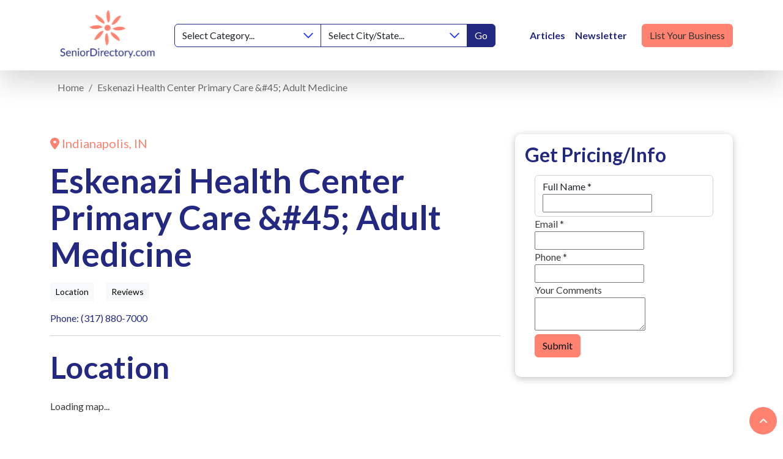

--- FILE ---
content_type: text/html; charset=UTF-8
request_url: https://seniordirectory.com/listing/eskenazi-health-center-primary-care-adult-medicine
body_size: 13400
content:
<!DOCTYPE html>
<html lang="en">
<head>
	<!-- META -->
    <meta charset="utf-8">
    <meta http-equiv="X-UA-Compatible" content="IE=edge">
    <!-- FAVICONS ICON -->
    <!-- size and order are important for diffrent browser/browser functions-->
    <link rel="shortcut icon" href="/images/favicon.ico" type="image/x-icon"/>
    
    <!-- PAGE TITLE HERE -->
           				
	<title>Alpine Home Care in Bala Cynwyd PA | SeniorDirectory.com - Senior Directory</title>
	<meta name="description" content="Find contact information, driving directions, and details on Alpine Home Care in Bala Cynwyd, PA. Senior Directory can help you find care near you." />

	<meta property="fb:app_id" content="SeniorDirectoryASeniorResourceGuide">
	<meta property="og:url" content="https://seniordirectory.com/listing/eskenazi-health-center-primary-care-adult-medicine" />
	<meta property="og:type" content="website" />
	<meta property="og:title" content="Alpine Home Care in Bala Cynwyd PA | SeniorDirectory.com" />
	<meta property="og:image" content="" />
	<meta property="og:image:width" content="1200" />
	<meta property="og:image:height" content="630" />
	<meta property="og:description" content="Find contact information, driving directions, and details on Alpine Home Care in Bala Cynwyd, PA. Senior Directory can help you find care near you." />
	<meta property="og:site_name" content="Senior Directory" />
	<meta property="og:locale" content="en_US" />
	<meta property="og:locale:alternate" content="en_US" />
	
	<meta name="twitter:card" content="summary_large_image" />
	<meta name="twitter:site" content="senior_resource" />
	<meta name="twitter:url" content="https://seniordirectory.com/listing/eskenazi-health-center-primary-care-adult-medicine" />
	<meta name="twitter:title" content="Alpine Home Care in Bala Cynwyd PA | SeniorDirectory.com" />
	<meta name="twitter:description" content="Find contact information, driving directions, and details on Alpine Home Care in Bala Cynwyd, PA. Senior Directory can help you find care near you." />
	<meta name="twitter:image" content="" />

	
	<link rel="home" href="https://seniordirectory.com/" />
	<link rel="canonical" href="https://seniordirectory.com/listing/eskenazi-health-center-primary-care-adult-medicine">
        
    <!-- MOBILE SPECIFIC -->
    <meta name="viewport" content="width=device-width, initial-scale=1">
    
    <!-- [if lt IE 9]>
        <script src="/js/html5shiv.min.js"></script>
        <script src="/js/respond.min.js"></script>
	<![endif] -->
    
    <!-- BOOTSTRAP STYLE SHEET -->
    <link rel="stylesheet" type="text/css" href="/css/main.min.css">
    

    <!-- FONTAWESOME STYLE SHEET -->
    <script src="https://kit.fontawesome.com/52e14f1b51.js" crossorigin="anonymous"></script>
    
    <link rel="stylesheet" type="text/css" href="/css/slick.min.css">

   <link rel="stylesheet" type="text/css" href="/css/jquery.fancybox.min.css">
    <!-- CUSTOM STYLE SHEET -->
    <link rel="stylesheet" type="text/css" href="/css/custom.min.css">

    <!-- GOOGLE FONTS -->
    <link href="https://fonts.googleapis.com/css2?family=Lato:wght@100;300;400;700;900&display=swap" rel="stylesheet"> 


    <script>
      (function(i,s,o,g,r,a,m){i['GoogleAnalyticsObject']=r;i[r]=i[r]||function(){
      (i[r].q=i[r].q||[]).push(arguments)},i[r].l=1*new Date();a=s.createElement(o),
      m=s.getElementsByTagName(o)[0];a.async=1;a.src=g;m.parentNode.insertBefore(a,m)
      })(window,document,'script','//www.google-analytics.com/analytics.js','ga');

      ga('create', 'UA-29557188-1', 'auto');
      ga('send', 'pageview');

    </script>

<link href="https://seniordirectory.com/cpresources/e6640f70/css/formie-theme.css?v=1745883544" rel="stylesheet">
<link href="https://seniordirectory.com/cpresources/43845a52/css/field.css?v=1747067630" rel="stylesheet">
<link href="https://seniordirectory.com/cpresources/43845a52/css/starratings.css?v=1747067630" rel="stylesheet">
<script>window._gmData = {
    logging: false,
    cluster: [],
    infoWindows: [],
    markerCallbacks: [],
};</script></head>

<body>

 <header class="sticky-top">
         <nav class="navbar navbar-expand-lg sticky-top bg-white shadow-lg" aria-label="navbar">
        <div class="container">
          <a class="navbar-brand" href="https://seniordirectory.com/" aria-label="Senior Directory">
            <img src="/images/logo.svg" alt="Senior Directory"  width="205" height="98">
          </a>
          <button class="navbar-toggler" type="button" data-bs-toggle="collapse" data-bs-target="#navbar" aria-controls="navbar" aria-expanded="false" aria-label="Toggle navigation">
            <span class="navbar-toggler-icon"></span>
          </button>

          <div class="collapse navbar-collapse align-items-center" id="navbar">

            <div class="input-group d-none d-lg-flex" data-search>
                <select class="form-select border-primary" data-search-option="category">
                    <option value="">Select Category...</option>
                                                                <option value="active-retirement-communities">Active 55+ Retirement Communities</option>
                                            <option value="adult-day-care">Adult Day Care</option>
                                            <option value="area-agencies-on-aging">Agencies on Aging</option>
                                            <option value="alzheimers-memory-care-communities">Alzheimer’s &amp; Memory Care Communities</option>
                                            <option value="assisted-living-communities">Assisted Living Facilities</option>
                                            <option value="hearing-aids-and-audiologist">Audiologists &amp; Hearing Aids</option>
                                            <option value="bathroom-conversion-equipment">Bathroom Conversion &amp; Equipment</option>
                                            <option value="care-managers">Care Management</option>
                                            <option value="dentists-dentures">Dentists &amp; Dentures</option>
                                            <option value="disease-specific-organizations">Disease Specific Organizations</option>
                                            <option value="elder-abuse-protection">Elder Abuse Protection</option>
                                            <option value="elder-law-attorneys">Elder Law Attorneys</option>
                                            <option value="funeral-homes">Funeral Homes</option>
                                            <option value="home-care-non-medical">Home Health Care</option>
                                            <option value="hospices">Hospices</option>
                                            <option value="hospitals-medical-centers">Hospitals/Medical Centers</option>
                                            <option value="independent-living">Independent Living</option>
                                            <option value="medicare-specialists">Medicare Specialists</option>
                                            <option value="personal-care-homes">Personal Care Homes (Group Homes)</option>
                                            <option value="rehabilitation-hospitals">Rehabilitation Hospitals</option>
                                            <option value="reverse-mortgage">Reverse Mortgage</option>
                                            <option value="senior-centers">Senior Centers</option>
                                            <option value="skilled-nursing-homes">Skilled Nursing Homes</option>
                                            <option value="veteran-services">Veteran Services</option>
                                            <option value="vision-care">Vision Care</option>
                                            <option value="wheelchair-ramps-stair-lifts">Wheelchair Ramps &amp; Stair Lifts</option>
                                            <option value="wheelchairs-and-walkers">Wheelchairs and Walkers</option>
                                    </select>
                <select class="form-select border-primary" data-search-option="region">
                    <option value="">Select City/State...</option>
                                                                <option value="albuquerque">Albuquerque, New Mexico</option>
                                            <option value="asheville">Asheville, North Carolina</option>
                                            <option value="atlanta">Atlanta, Georgia</option>
                                            <option value="austin">Austin, Texas</option>
                                            <option value="baton-rouge">Baton Rouge, Louisiana</option>
                                            <option value="birmingham">Birmingham, Alabama</option>
                                            <option value="charleston">Charleston, South Carolina</option>
                                            <option value="charlotte">Charlotte, North Carolina</option>
                                            <option value="chattanooga">Chattanooga, Tennessee</option>
                                            <option value="chicago">Chicago, Illinois</option>
                                            <option value="cincinnati">Cincinnati, Ohio</option>
                                            <option value="cleveland">Cleveland, Ohio</option>
                                            <option value="columbia">Columbia, South Carolina</option>
                                            <option value="columbus">Columbus, Ohio</option>
                                            <option value="corpus-christi">Corpus Christi, Texas</option>
                                            <option value="dallas">Dallas, Texas</option>
                                            <option value="dayton">Dayton, Ohio</option>
                                            <option value="denver">Denver, Colorado</option>
                                            <option value="des-moines">Des Moines, Iowa</option>
                                            <option value="detroit">Detroit, Michigan</option>
                                            <option value="el-paso">El Paso, Texas</option>
                                            <option value="florence">Florence, Alabama</option>
                                            <option value="houston">Houston, Texas</option>
                                            <option value="huntsville">Huntsville, Alabama</option>
                                            <option value="indianapolis">Indianapolis, Indiana</option>
                                            <option value="jacksonville">Jacksonville, Florida</option>
                                            <option value="knoxville">Knoxville, Tennessee</option>
                                            <option value="lafayette">Lafayette, Louisiana</option>
                                            <option value="las-vegas">Las Vegas, Nevada</option>
                                            <option value="lexington">Lexington, Kentucky</option>
                                            <option value="los-angeles">Los Angeles, California</option>
                                            <option value="louisville">Louisville, Kentucky</option>
                                            <option value="madison">Madison, Wisconsin</option>
                                            <option value="memphis">Memphis, Tennessee</option>
                                            <option value="miami-se-florida">Miami / SE Florida</option>
                                            <option value="milwaukee">Milwaukee, Wisconsin</option>
                                            <option value="minneapolis">Minneapolis, Minnesota</option>
                                            <option value="nashville">Nashville, Tennessee</option>
                                            <option value="new-orleans">New Orleans, Louisiana</option>
                                            <option value="new-york-city">New York City, New York</option>
                                            <option value="oakland">Oakland, California</option>
                                            <option value="oklahoma-city">Oklahoma City, Oklahoma</option>
                                            <option value="omaha">Omaha, Nebraska</option>
                                            <option value="orlando">Orlando, Florida</option>
                                            <option value="philadelphia">Philadelphia, Pennsylvania</option>
                                            <option value="phoenix-arizona">Phoenix, Arizona</option>
                                            <option value="pittsburgh">Pittsburgh, Pennsylvania</option>
                                            <option value="portland">Portland, Oregon</option>
                                            <option value="provo-orem">Provo-Orem, Utah</option>
                                            <option value="sacramento">Sacramento, California</option>
                                            <option value="salt-lake-city">Salt Lake City, Utah</option>
                                            <option value="san-antonio">San Antonio, Texas</option>
                                            <option value="san-diego">San Diego, California</option>
                                            <option value="san-francisco">San Francisco, California</option>
                                            <option value="santa-fe">Santa Fe, New Mexico</option>
                                            <option value="seattle">Seattle, Washington</option>
                                            <option value="st-louis">St Louis, Missouri</option>
                                            <option value="tallahassee">Tallahassee, Florida</option>
                                            <option value="tampa">Tampa, Florida</option>
                                            <option value="tuscon">Tuscon, Arizona</option>
                                    </select>
                <button type="button" class="btn btn-primary border border-primary">Go</button>
            </div>

            <div class="d-lg-none form-group px-5 mb-4" data-search>
                <select class="form-select border-primary mb-2" data-search-option="category">
                    <option value="">Select Category...</option>
                                                                <option value="active-retirement-communities">Active 55+ Retirement Communities</option>
                                            <option value="adult-day-care">Adult Day Care</option>
                                            <option value="area-agencies-on-aging">Agencies on Aging</option>
                                            <option value="alzheimers-memory-care-communities">Alzheimer’s &amp; Memory Care Communities</option>
                                            <option value="assisted-living-communities">Assisted Living Facilities</option>
                                            <option value="hearing-aids-and-audiologist">Audiologists &amp; Hearing Aids</option>
                                            <option value="bathroom-conversion-equipment">Bathroom Conversion &amp; Equipment</option>
                                            <option value="care-managers">Care Management</option>
                                            <option value="dentists-dentures">Dentists &amp; Dentures</option>
                                            <option value="disease-specific-organizations">Disease Specific Organizations</option>
                                            <option value="elder-abuse-protection">Elder Abuse Protection</option>
                                            <option value="elder-law-attorneys">Elder Law Attorneys</option>
                                            <option value="funeral-homes">Funeral Homes</option>
                                            <option value="home-care-non-medical">Home Health Care</option>
                                            <option value="hospices">Hospices</option>
                                            <option value="hospitals-medical-centers">Hospitals/Medical Centers</option>
                                            <option value="independent-living">Independent Living</option>
                                            <option value="medicare-specialists">Medicare Specialists</option>
                                            <option value="personal-care-homes">Personal Care Homes (Group Homes)</option>
                                            <option value="rehabilitation-hospitals">Rehabilitation Hospitals</option>
                                            <option value="reverse-mortgage">Reverse Mortgage</option>
                                            <option value="senior-centers">Senior Centers</option>
                                            <option value="skilled-nursing-homes">Skilled Nursing Homes</option>
                                            <option value="veteran-services">Veteran Services</option>
                                            <option value="vision-care">Vision Care</option>
                                            <option value="wheelchair-ramps-stair-lifts">Wheelchair Ramps &amp; Stair Lifts</option>
                                            <option value="wheelchairs-and-walkers">Wheelchairs and Walkers</option>
                                    </select>
                <select class="form-select border-primary mb-2" data-search-option="region">
                    <option value="">Select City/State...</option>
                                                                <option value="albuquerque">Albuquerque, New Mexico</option>
                                            <option value="asheville">Asheville, North Carolina</option>
                                            <option value="atlanta">Atlanta, Georgia</option>
                                            <option value="austin">Austin, Texas</option>
                                            <option value="baton-rouge">Baton Rouge, Louisiana</option>
                                            <option value="birmingham">Birmingham, Alabama</option>
                                            <option value="charleston">Charleston, South Carolina</option>
                                            <option value="charlotte">Charlotte, North Carolina</option>
                                            <option value="chattanooga">Chattanooga, Tennessee</option>
                                            <option value="chicago">Chicago, Illinois</option>
                                            <option value="cincinnati">Cincinnati, Ohio</option>
                                            <option value="cleveland">Cleveland, Ohio</option>
                                            <option value="columbia">Columbia, South Carolina</option>
                                            <option value="columbus">Columbus, Ohio</option>
                                            <option value="corpus-christi">Corpus Christi, Texas</option>
                                            <option value="dallas">Dallas, Texas</option>
                                            <option value="dayton">Dayton, Ohio</option>
                                            <option value="denver">Denver, Colorado</option>
                                            <option value="des-moines">Des Moines, Iowa</option>
                                            <option value="detroit">Detroit, Michigan</option>
                                            <option value="el-paso">El Paso, Texas</option>
                                            <option value="florence">Florence, Alabama</option>
                                            <option value="houston">Houston, Texas</option>
                                            <option value="huntsville">Huntsville, Alabama</option>
                                            <option value="indianapolis">Indianapolis, Indiana</option>
                                            <option value="jacksonville">Jacksonville, Florida</option>
                                            <option value="knoxville">Knoxville, Tennessee</option>
                                            <option value="lafayette">Lafayette, Louisiana</option>
                                            <option value="las-vegas">Las Vegas, Nevada</option>
                                            <option value="lexington">Lexington, Kentucky</option>
                                            <option value="los-angeles">Los Angeles, California</option>
                                            <option value="louisville">Louisville, Kentucky</option>
                                            <option value="madison">Madison, Wisconsin</option>
                                            <option value="memphis">Memphis, Tennessee</option>
                                            <option value="miami-se-florida">Miami / SE Florida</option>
                                            <option value="milwaukee">Milwaukee, Wisconsin</option>
                                            <option value="minneapolis">Minneapolis, Minnesota</option>
                                            <option value="nashville">Nashville, Tennessee</option>
                                            <option value="new-orleans">New Orleans, Louisiana</option>
                                            <option value="new-york-city">New York City, New York</option>
                                            <option value="oakland">Oakland, California</option>
                                            <option value="oklahoma-city">Oklahoma City, Oklahoma</option>
                                            <option value="omaha">Omaha, Nebraska</option>
                                            <option value="orlando">Orlando, Florida</option>
                                            <option value="philadelphia">Philadelphia, Pennsylvania</option>
                                            <option value="phoenix-arizona">Phoenix, Arizona</option>
                                            <option value="pittsburgh">Pittsburgh, Pennsylvania</option>
                                            <option value="portland">Portland, Oregon</option>
                                            <option value="provo-orem">Provo-Orem, Utah</option>
                                            <option value="sacramento">Sacramento, California</option>
                                            <option value="salt-lake-city">Salt Lake City, Utah</option>
                                            <option value="san-antonio">San Antonio, Texas</option>
                                            <option value="san-diego">San Diego, California</option>
                                            <option value="san-francisco">San Francisco, California</option>
                                            <option value="santa-fe">Santa Fe, New Mexico</option>
                                            <option value="seattle">Seattle, Washington</option>
                                            <option value="st-louis">St Louis, Missouri</option>
                                            <option value="tallahassee">Tallahassee, Florida</option>
                                            <option value="tampa">Tampa, Florida</option>
                                            <option value="tuscon">Tuscon, Arizona</option>
                                    </select>
                <button type="button" class="btn btn-primary border border-primary w-100">Go</button>
            </div>

		    			<ul class="navbar-nav ms-lg-5 mb-2 mb-lg-0 align-items-center flex-shrink-0">
			                <li class="nav-item  ">
			  <a class="nav-link fw-bold text-primary " href="/articles" data-url="/articles">Articles</a>
				              
			  </li>
			                <li class="nav-item  ">
			  <a class="nav-link fw-bold text-primary newsletter-anchor " href="#newsletter" data-url="#newsletter">Newsletter</a>
				              
			  </li>
			                <li class="nav-item  ">
			  <a class=" btn btn-secondary ms-lg-3 text-dark " href="https://seniordirectory.com/advertise-with-us" data-url="https://seniordirectory.com/advertise-with-us">List Your Business</a>
				              
			  </li>
			  			  
            </ul>
          </div>
        </div>
      </nav>
    </header>

<section class="breadcrumbs my-3">
  <div class="container"> 
                    
                                                                                                                        
<nav aria-label="breadcrumbs">
<div class="container my-3">
    <ol class="breadcrumb" itemscope itemtype="http://schema.org/BreadcrumbList">
                    <li class="breadcrumb-item "  itemprop="itemListElement" itemscope itemtype="http://schema.org/ListItem">
                <a href="https://seniordirectory.com/" itemtype="http://schema.org/Thing" itemprop="item"><span itemprop="name">Home</span>
                </a>
                <meta itemprop="position" content="1" />
            </li>
                    <li class="breadcrumb-item text-primary active" aria-current="page" itemprop="itemListElement" itemscope itemtype="http://schema.org/ListItem">
                <a href="https://seniordirectory.com/listing/eskenazi-health-center-primary-care-adult-medicine" itemtype="http://schema.org/Thing" itemprop="item"><span itemprop="name">Eskenazi Health Center Primary Care &amp;#45; Adult Medicine</span>
                </a>
                <meta itemprop="position" content="2" />
            </li>
            </ol>
</div>
    
</nav>

 </div>
</section>
<section class="detail-section py-3 py-md-5">
  <div class="container">
    <div class="row">
      <div class="col-lg-8">
        <div class="text-secondary fs-5 mb-3"> <i class="fas fa-map-marker-alt"></i> Indianapolis, IN </div>
        <h1 class="mb-3">Eskenazi Health Center Primary Care &amp;#45; Adult Medicine</h1>
                        <div class=""> 
          <a href="#location" class="btn btn-light btn-sm me-3" title="">Location</a> 
		       
		      <a href="#reviews" class="btn btn-light btn-sm me-3" title="">Reviews</a> 
        </div>
        <div class="text-container my-3"> 
		  
          
          <a href="tel:(317) 880-7000">Phone: (317) 880-7000 </a> <br>
                     </div>
        <hr>
        <div class="location-map my-4" id="location">
          <h2 class="mb-4">Location</h2>
          <div class="ratio ratio-16x9 mb-5 rounded overflow-hidden"> 
            <div id="map-mlrpkd" class="gm-map" data-dna="[{&quot;type&quot;:&quot;map&quot;,&quot;locations&quot;:[],&quot;options&quot;:{&quot;infoWindowTemplate&quot;:&quot;_layout\/_info_window&quot;,&quot;cluster&quot;:true,&quot;zoom&quot;:15,&quot;styles&quot;:&quot;[\n    {\n        \&quot;featureType\&quot;: \&quot;administrative\&quot;,\n        \&quot;elementType\&quot;: \&quot;labels\&quot;,\n        \&quot;stylers\&quot;: [\n            {\n                \&quot;visibility\&quot;: \&quot;on\&quot;\n            }\n        ]\n    },\n    {\n        \&quot;featureType\&quot;: \&quot;landscape\&quot;,\n        \&quot;elementType\&quot;: \&quot;all\&quot;,\n        \&quot;stylers\&quot;: [\n            {\n                \&quot;visibility\&quot;: \&quot;on\&quot;\n            }\n        ]\n    },\n    {\n        \&quot;featureType\&quot;: \&quot;poi.attraction\&quot;,\n        \&quot;elementType\&quot;: \&quot;labels\&quot;,\n        \&quot;stylers\&quot;: [\n            {\n                \&quot;visibility\&quot;: \&quot;on\&quot;\n            }\n        ]\n    },\n    {\n        \&quot;featureType\&quot;: \&quot;poi.business\&quot;,\n        \&quot;elementType\&quot;: \&quot;all\&quot;,\n        \&quot;stylers\&quot;: [\n            {\n                \&quot;visibility\&quot;: \&quot;on\&quot;\n            }\n        ]\n    },\n    {\n        \&quot;featureType\&quot;: \&quot;poi.business\&quot;,\n        \&quot;elementType\&quot;: \&quot;labels\&quot;,\n        \&quot;stylers\&quot;: [\n            {\n                \&quot;visibility\&quot;: \&quot;on\&quot;\n            }\n        ]\n    },\n    {\n        \&quot;featureType\&quot;: \&quot;poi.business\&quot;,\n        \&quot;elementType\&quot;: \&quot;labels.icon\&quot;,\n        \&quot;stylers\&quot;: [\n            {\n                \&quot;visibility\&quot;: \&quot;off\&quot;\n            }\n        ]\n    },\n    {\n        \&quot;featureType\&quot;: \&quot;poi.government\&quot;,\n        \&quot;elementType\&quot;: \&quot;labels\&quot;,\n        \&quot;stylers\&quot;: [\n            {\n                \&quot;visibility\&quot;: \&quot;on\&quot;\n            }\n        ]\n    },\n    {\n        \&quot;featureType\&quot;: \&quot;poi.school\&quot;,\n        \&quot;elementType\&quot;: \&quot;all\&quot;,\n        \&quot;stylers\&quot;: [\n            {\n                \&quot;visibility\&quot;: \&quot;on\&quot;\n            }\n        ]\n    },\n    {\n        \&quot;featureType\&quot;: \&quot;poi.school\&quot;,\n        \&quot;elementType\&quot;: \&quot;labels\&quot;,\n        \&quot;stylers\&quot;: [\n            {\n                \&quot;visibility\&quot;: \&quot;off\&quot;\n            }\n        ]\n    },\n    {\n        \&quot;featureType\&quot;: \&quot;road\&quot;,\n        \&quot;elementType\&quot;: \&quot;all\&quot;,\n        \&quot;stylers\&quot;: [\n            {\n                \&quot;visibility\&quot;: \&quot;on\&quot;\n            }\n        ]\n    },\n    {\n        \&quot;featureType\&quot;: \&quot;road\&quot;,\n        \&quot;elementType\&quot;: \&quot;labels\&quot;,\n        \&quot;stylers\&quot;: [\n            {\n                \&quot;visibility\&quot;: \&quot;off\&quot;\n            }\n        ]\n    }\n]&quot;,&quot;id&quot;:&quot;map-mlrpkd&quot;,&quot;mapOptions&quot;:null}},{&quot;type&quot;:&quot;markers&quot;,&quot;locations&quot;:[{&quot;lat&quot;:39.7775479,&quot;lng&quot;:-86.1837955,&quot;id&quot;:&quot;82384-address&quot;}],&quot;options&quot;:{&quot;cluster&quot;:true,&quot;zoom&quot;:15,&quot;styles&quot;:&quot;[\n    {\n        \&quot;featureType\&quot;: \&quot;administrative\&quot;,\n        \&quot;elementType\&quot;: \&quot;labels\&quot;,\n        \&quot;stylers\&quot;: [\n            {\n                \&quot;visibility\&quot;: \&quot;on\&quot;\n            }\n        ]\n    },\n    {\n        \&quot;featureType\&quot;: \&quot;landscape\&quot;,\n        \&quot;elementType\&quot;: \&quot;all\&quot;,\n        \&quot;stylers\&quot;: [\n            {\n                \&quot;visibility\&quot;: \&quot;on\&quot;\n            }\n        ]\n    },\n    {\n        \&quot;featureType\&quot;: \&quot;poi.attraction\&quot;,\n        \&quot;elementType\&quot;: \&quot;labels\&quot;,\n        \&quot;stylers\&quot;: [\n            {\n                \&quot;visibility\&quot;: \&quot;on\&quot;\n            }\n        ]\n    },\n    {\n        \&quot;featureType\&quot;: \&quot;poi.business\&quot;,\n        \&quot;elementType\&quot;: \&quot;all\&quot;,\n        \&quot;stylers\&quot;: [\n            {\n                \&quot;visibility\&quot;: \&quot;on\&quot;\n            }\n        ]\n    },\n    {\n        \&quot;featureType\&quot;: \&quot;poi.business\&quot;,\n        \&quot;elementType\&quot;: \&quot;labels\&quot;,\n        \&quot;stylers\&quot;: [\n            {\n                \&quot;visibility\&quot;: \&quot;on\&quot;\n            }\n        ]\n    },\n    {\n        \&quot;featureType\&quot;: \&quot;poi.business\&quot;,\n        \&quot;elementType\&quot;: \&quot;labels.icon\&quot;,\n        \&quot;stylers\&quot;: [\n            {\n                \&quot;visibility\&quot;: \&quot;off\&quot;\n            }\n        ]\n    },\n    {\n        \&quot;featureType\&quot;: \&quot;poi.government\&quot;,\n        \&quot;elementType\&quot;: \&quot;labels\&quot;,\n        \&quot;stylers\&quot;: [\n            {\n                \&quot;visibility\&quot;: \&quot;on\&quot;\n            }\n        ]\n    },\n    {\n        \&quot;featureType\&quot;: \&quot;poi.school\&quot;,\n        \&quot;elementType\&quot;: \&quot;all\&quot;,\n        \&quot;stylers\&quot;: [\n            {\n                \&quot;visibility\&quot;: \&quot;on\&quot;\n            }\n        ]\n    },\n    {\n        \&quot;featureType\&quot;: \&quot;poi.school\&quot;,\n        \&quot;elementType\&quot;: \&quot;labels\&quot;,\n        \&quot;stylers\&quot;: [\n            {\n                \&quot;visibility\&quot;: \&quot;off\&quot;\n            }\n        ]\n    },\n    {\n        \&quot;featureType\&quot;: \&quot;road\&quot;,\n        \&quot;elementType\&quot;: \&quot;all\&quot;,\n        \&quot;stylers\&quot;: [\n            {\n                \&quot;visibility\&quot;: \&quot;on\&quot;\n            }\n        ]\n    },\n    {\n        \&quot;featureType\&quot;: \&quot;road\&quot;,\n        \&quot;elementType\&quot;: \&quot;labels\&quot;,\n        \&quot;stylers\&quot;: [\n            {\n                \&quot;visibility\&quot;: \&quot;off\&quot;\n            }\n        ]\n    }\n]&quot;,&quot;mapOptions&quot;:null,&quot;id&quot;:&quot;82384-address&quot;,&quot;field&quot;:false}}]">Loading map...</div>
          </div>
          <div class="address"> 720 Eskenazi Avenue<br />Indianapolis, IN 46202-5187 </div>
        </div>
        <hr>
                
				
	    <div class="reviews my-4 comment-box" id="reviews">
          <h6>REVIEWS</h6>
          <h3 class="mb-4">Listing Reviews</h3>

          
          
                    
                    <form method="post" accept-charset="UTF-8" class="bg-light p-4">
            <input type="hidden" name="CRAFT_CSRF_TOKEN" value="T9_k3Id27FhdOk1sHmQtcvhaVaSduJ1Ai_zU_AYB42MYr3lpwmkGoCzyoY7RPLYZClN0NFtJfj2BGALWy_PcJfyIjcVnUqYgQpYfWaQFX_M=">
            <input type="hidden" name="action" value="guest-entries/save">
            <input type="hidden" name="sectionId" value="5">
            <input type="hidden" name="enabled" value="1">
            <input type="hidden" name="fields[ratingProfile][]" value="82384">
          
            <h3 class="mb-4">Submit Review</h3>

            <div class="row gy-4">
              <div class="col-12">
                <label for="ratingName" class="form-label">Your Name *</label>
                <input type="text" id="ratingName" class="form-control" name="fields[ratingName]" required="required">
                                      
              </div>
              <div class="col-12">
                <label for="email" class="form-label">Email Address *</label>
                <input type="email" id="email" class="form-control" name="fields[email]" required="required">
                                      
              </div>
              <div class="col-12">
                <label for="rating" class="form-label">Rating *</label>
                <div class="sr-stars-container"><span class="sr-star sr-value-1 sr-unrated sr-locked" data-rating="1" ><i class="fa fa-star-o"></i></span><span class="sr-star sr-value-2 sr-unrated sr-locked" data-rating="2" ><i class="fa fa-star-o"></i></span><span class="sr-star sr-value-3 sr-unrated sr-locked" data-rating="3" ><i class="fa fa-star-o"></i></span><span class="sr-star sr-value-4 sr-unrated sr-locked" data-rating="4" ><i class="fa fa-star-o"></i></span><span class="sr-star sr-value-5 sr-unrated sr-locked" data-rating="5" ><i class="fa fa-star-o"></i></span><input type="hidden" class="sr-star-input" id="fields-rating" name="fields[rating]" value="0"></div>
              </div>
              <div class="col-12">
                <label for="review" class="form-label">Review</label>
                <textarea id="review" class="form-control" name="fields[review]"></textarea>
                                      
              </div>
              <div class="col-12">
                <button type="submit" class="btn btn-secondary">Publish</button>
              </div>
            </div>

          </form>
          
        </div>
      
	  </div>
      
      
      
      <div class="col-lg-4">
        <div class="get-info-form">
          <div class="card">
            <div class="card-heading">
              <h4>Get Pricing/Info</h4>
            </div>
            <div class="card-body">
  			      <div class="fui-i"><form id="fui-inquiry-amjnqm" class="fui-form fui-labels-above-input" method="post" enctype="multipart/form-data" accept-charset="utf-8" data-fui-form="{&quot;formHashId&quot;:&quot;fui-inquiry-amjnqm&quot;,&quot;formId&quot;:865,&quot;formHandle&quot;:&quot;inquiry&quot;,&quot;registeredJs&quot;:[{&quot;src&quot;:&quot;https:\/\/seniordirectory.com\/cpresources\/e6640f70\/js\/captchas\/recaptcha-v3.js?v=1745883544&quot;,&quot;module&quot;:&quot;FormieRecaptchaV3&quot;,&quot;settings&quot;:{&quot;siteKey&quot;:&quot;6Le9F8kqAAAAADOgFJDi6YquWPLd3cOYUtYCOdGK&quot;,&quot;formId&quot;:&quot;fui-inquiry-amjnqm&quot;,&quot;theme&quot;:&quot;light&quot;,&quot;size&quot;:&quot;normal&quot;,&quot;badge&quot;:&quot;bottomright&quot;,&quot;language&quot;:&quot;en&quot;,&quot;submitMethod&quot;:&quot;ajax&quot;,&quot;hasMultiplePages&quot;:false,&quot;loadingMethod&quot;:&quot;asyncDefer&quot;,&quot;enterpriseType&quot;:&quot;score&quot;}}],&quot;settings&quot;:{&quot;submitMethod&quot;:&quot;ajax&quot;,&quot;submitActionMessage&quot;:&quot;&lt;p&gt;Submission saved.&lt;\/p&gt;&quot;,&quot;submitActionMessageTimeout&quot;:null,&quot;submitActionMessagePosition&quot;:&quot;top-form&quot;,&quot;submitActionFormHide&quot;:true,&quot;submitAction&quot;:&quot;message&quot;,&quot;submitActionTab&quot;:null,&quot;errorMessage&quot;:&quot;&lt;p&gt;Couldn’t save submission due to errors.&lt;\/p&gt;&quot;,&quot;errorMessagePosition&quot;:&quot;top-form&quot;,&quot;loadingIndicator&quot;:&quot;spinner&quot;,&quot;loadingIndicatorText&quot;:null,&quot;validationOnSubmit&quot;:true,&quot;validationOnFocus&quot;:false,&quot;scrollToTop&quot;:true,&quot;hasMultiplePages&quot;:false,&quot;pages&quot;:[{&quot;id&quot;:2,&quot;label&quot;:&quot;Page 1&quot;,&quot;settings&quot;:{&quot;submitButtonLabel&quot;:&quot;Submit&quot;,&quot;backButtonLabel&quot;:&quot;Back&quot;,&quot;showBackButton&quot;:false,&quot;saveButtonLabel&quot;:&quot;Save&quot;,&quot;showSaveButton&quot;:false,&quot;saveButtonStyle&quot;:&quot;link&quot;,&quot;buttonsPosition&quot;:&quot;left&quot;,&quot;cssClasses&quot;:null,&quot;containerAttributes&quot;:[],&quot;inputAttributes&quot;:[{&quot;label&quot;:&quot;class&quot;,&quot;value&quot;:&quot;btn btn-secondary&quot;}],&quot;enableNextButtonConditions&quot;:false,&quot;nextButtonConditions&quot;:[],&quot;enablePageConditions&quot;:false,&quot;pageConditions&quot;:[],&quot;enableJsEvents&quot;:false,&quot;jsGtmEventOptions&quot;:[]}}],&quot;themeConfig&quot;:{&quot;loading&quot;:{&quot;class&quot;:&quot;fui-loading&quot;},&quot;errorMessage&quot;:{&quot;class&quot;:&quot;fui-error-message&quot;},&quot;disabled&quot;:{&quot;class&quot;:&quot;fui-disabled&quot;},&quot;tabError&quot;:{&quot;class&quot;:&quot;fui-tab-error&quot;},&quot;tabActive&quot;:{&quot;class&quot;:&quot;fui-tab-active&quot;},&quot;tabComplete&quot;:{&quot;class&quot;:&quot;fui-tab-complete&quot;},&quot;successMessage&quot;:{&quot;class&quot;:&quot;fui-success-message&quot;},&quot;alert&quot;:{&quot;class&quot;:&quot;fui-alert&quot;},&quot;alertError&quot;:{&quot;class&quot;:&quot;fui-alert fui-alert-error fui-alert-top-form&quot;,&quot;role&quot;:&quot;alert&quot;,&quot;data-fui-alert&quot;:true,&quot;data-fui-alert-error&quot;:true},&quot;alertSuccess&quot;:{&quot;class&quot;:&quot;fui-alert fui-alert-success fui-alert-top-form&quot;,&quot;role&quot;:&quot;alert&quot;,&quot;data-fui-alert&quot;:true,&quot;data-fui-alert-success&quot;:true},&quot;page&quot;:{&quot;id&quot;:&quot;fui-inquiry-amjnqm-p-2&quot;,&quot;class&quot;:&quot;fui-page&quot;,&quot;data-index&quot;:&quot;0&quot;,&quot;data-id&quot;:&quot;2&quot;,&quot;data-fui-page&quot;:true},&quot;progress&quot;:{&quot;class&quot;:&quot;fui-progress&quot;,&quot;data-fui-progress&quot;:true},&quot;tab&quot;:{&quot;class&quot;:&quot;fui-tab&quot;},&quot;success&quot;:{&quot;class&quot;:&quot;fui-success&quot;},&quot;error&quot;:{&quot;class&quot;:&quot;fui-error-message&quot;},&quot;fieldContainerError&quot;:{&quot;class&quot;:&quot;fui-error&quot;},&quot;fieldInputError&quot;:{&quot;class&quot;:&quot;fui-error&quot;},&quot;fieldErrors&quot;:{&quot;class&quot;:&quot;fui-errors&quot;,&quot;data-field-error-messages&quot;:true},&quot;fieldError&quot;:{&quot;class&quot;:&quot;fui-error-message&quot;,&quot;data-field-error-message&quot;:true}},&quot;redirectUrl&quot;:&quot;&quot;,&quot;currentPageId&quot;:2,&quot;outputJsTheme&quot;:true,&quot;enableUnloadWarning&quot;:true,&quot;enableBackSubmission&quot;:true,&quot;ajaxTimeout&quot;:10,&quot;baseActionUrl&quot;:&quot;https:\/\/seniordirectory.com\/index.php?p=actions&quot;,&quot;refreshTokenUrl&quot;:&quot;https:\/\/seniordirectory.com\/index.php?p=actions\/formie\/forms\/refresh-tokens&amp;form=FORM_PLACEHOLDER&quot;,&quot;scriptAttributes&quot;:[]}}" data-form-submit-method="ajax" data-form-submit-action="message" data-loading-indicator="spinner"><input type="hidden" name="CRAFT_CSRF_TOKEN" value="T9_k3Id27FhdOk1sHmQtcvhaVaSduJ1Ai_zU_AYB42MYr3lpwmkGoCzyoY7RPLYZClN0NFtJfj2BGALWy_PcJfyIjcVnUqYgQpYfWaQFX_M=" autocomplete="off"><input type="hidden" name="action" value="formie/submissions/submit"><input type="hidden" name="submitAction" value="submit"><input type="hidden" name="handle" value="inquiry"><input type="hidden" name="siteId" value="1"><div class="fui-form-container"><div id="fui-inquiry-amjnqm-p-2" class="fui-page" data-index="0" data-id="2" data-fui-page><div class="fui-page-container"><div class="fui-row fui-page-row" data-fui-field-count="1"><div class="fui-field fui-type-name fui-label-above-input fui-subfield-label-above-input fui-instructions-above-input fui-field-required fui-page-field form-control" ="" data-field-handle="fullName" data-field-type="name" data-validation="required"><div class="fui-field-container"><label class="fui-label" for="fui-inquiry-amjnqm-fields-fullName" data-field-label>Full Name&nbsp;<span class="fui-required" aria-hidden="true">*</span></label><div class="fui-input-wrapper"><input type="text" id="fui-inquiry-amjnqm-fields-fullName" class="fui-input" name="fields[fullName]" value="" autocomplete="name" required data-fui-id="inquiry-fullName"></div></div></div></div><div class="fui-row fui-page-row" data-fui-field-count="1"><div class="fui-field fui-type-email fui-label-above-input fui-subfield-label-above-input fui-instructions-above-input fui-field-required fui-page-field" data-field-handle="email" data-field-type="email" data-validation="required|email"><div class="fui-field-container"><label class="fui-label" for="fui-inquiry-amjnqm-fields-email" data-field-label>Email&nbsp;<span class="fui-required" aria-hidden="true">*</span></label><div class="fui-input-wrapper"><input type="email" id="fui-inquiry-amjnqm-fields-email" class="fui-input" name="fields[email]" value="" autocomplete="email" required data-fui-id="inquiry-email"></div></div></div></div><div class="fui-row fui-page-row" data-fui-field-count="1"><div class="fui-field fui-type-phone fui-label-above-input fui-subfield-label-above-input fui-instructions-above-input fui-field-required fui-page-field" data-field-handle="phone" data-field-type="phone" data-validation="required"><div class="fui-field-container"><label class="fui-label" for="fui-inquiry-amjnqm-fields-phone" data-field-label>Phone&nbsp;<span class="fui-required" aria-hidden="true">*</span></label><div class="fui-input-wrapper"><input type="tel" id="fui-inquiry-amjnqm-fields-phone" class="fui-input" name="fields[phone][number]" autocomplete="tel" required data-fui-id="inquiry-phone-number"></div></div></div></div><div class="fui-row fui-page-row" data-fui-field-count="1"><div class="fui-field fui-type-multi-line-text fui-label-above-input fui-subfield-label-above-input fui-instructions-above-input fui-page-field" data-field-handle="yourComments" data-field-type="multi-line-text"><div class="fui-field-container"><label class="fui-label" for="fui-inquiry-amjnqm-fields-yourComments" data-field-label>Your Comments</label><div class="fui-input-wrapper"><textarea id="fui-inquiry-amjnqm-fields-yourComments" class="fui-input" name="fields[yourComments]" data-fui-id="inquiry-yourComments"></textarea></div></div></div></div></div><div class="formie-recaptcha-placeholder" data-recaptcha-placeholder></div><div class="fui-btn-wrapper fui-btn-left"><button type="submit" class="fui-btn fui-submit btn btn-secondary" data-submit-action="submit">Submit</button></div></div></div></form></div>	
            </div>
          </div>
        </div>
      </div>
      
      
    </div>
  </div>
</section>




<a name="newsletter" class="position-relative" style="top:-124px;"></a>
<section class="newsletter-section bg-cover h-400 py-5" style="background-image: url('/uploads/newsletter_bg.jpg');">
    <div class="container">

        
        <div class="row">
            <div class="col-lg-6">
                <div class="newsletter"> 
                        <h2>Join Our Newsletter</h2>
                        <p>Sign up for our FREE monthly newsletter to receive the most up-to-date information on caring for your elderly parent or loved one</p>
                        <div class="fui-i"><form id="fui-newsletter-axwcbk" class="fui-form fui-labels-above-input" method="post" enctype="multipart/form-data" accept-charset="utf-8" data-fui-form="{&quot;formHashId&quot;:&quot;fui-newsletter-axwcbk&quot;,&quot;formId&quot;:532,&quot;formHandle&quot;:&quot;newsletter&quot;,&quot;registeredJs&quot;:[{&quot;src&quot;:&quot;https:\/\/seniordirectory.com\/cpresources\/e6640f70\/js\/captchas\/recaptcha-v3.js?v=1745883544&quot;,&quot;module&quot;:&quot;FormieRecaptchaV3&quot;,&quot;settings&quot;:{&quot;siteKey&quot;:&quot;6Le9F8kqAAAAADOgFJDi6YquWPLd3cOYUtYCOdGK&quot;,&quot;formId&quot;:&quot;fui-newsletter-axwcbk&quot;,&quot;theme&quot;:&quot;light&quot;,&quot;size&quot;:&quot;normal&quot;,&quot;badge&quot;:&quot;bottomright&quot;,&quot;language&quot;:&quot;en&quot;,&quot;submitMethod&quot;:&quot;ajax&quot;,&quot;hasMultiplePages&quot;:false,&quot;loadingMethod&quot;:&quot;asyncDefer&quot;,&quot;enterpriseType&quot;:&quot;score&quot;}}],&quot;settings&quot;:{&quot;submitMethod&quot;:&quot;ajax&quot;,&quot;submitActionMessage&quot;:&quot;&lt;p&gt;Submission saved.&lt;\/p&gt;&quot;,&quot;submitActionMessageTimeout&quot;:null,&quot;submitActionMessagePosition&quot;:&quot;top-form&quot;,&quot;submitActionFormHide&quot;:false,&quot;submitAction&quot;:&quot;message&quot;,&quot;submitActionTab&quot;:null,&quot;errorMessage&quot;:&quot;&lt;p&gt;Couldn’t save submission due to errors.&lt;\/p&gt;&quot;,&quot;errorMessagePosition&quot;:&quot;top-form&quot;,&quot;loadingIndicator&quot;:&quot;spinner&quot;,&quot;loadingIndicatorText&quot;:null,&quot;validationOnSubmit&quot;:true,&quot;validationOnFocus&quot;:false,&quot;scrollToTop&quot;:true,&quot;hasMultiplePages&quot;:false,&quot;pages&quot;:[{&quot;id&quot;:1,&quot;label&quot;:&quot;Page 1&quot;,&quot;settings&quot;:{&quot;submitButtonLabel&quot;:&quot;SIGN UP&quot;,&quot;backButtonLabel&quot;:&quot;Back&quot;,&quot;showBackButton&quot;:false,&quot;saveButtonLabel&quot;:&quot;Save&quot;,&quot;showSaveButton&quot;:false,&quot;saveButtonStyle&quot;:&quot;link&quot;,&quot;buttonsPosition&quot;:&quot;left&quot;,&quot;cssClasses&quot;:null,&quot;containerAttributes&quot;:[],&quot;inputAttributes&quot;:[{&quot;label&quot;:&quot;Class&quot;,&quot;value&quot;:&quot;btn btn-primary&quot;}],&quot;enableNextButtonConditions&quot;:false,&quot;nextButtonConditions&quot;:[],&quot;enablePageConditions&quot;:false,&quot;pageConditions&quot;:[],&quot;enableJsEvents&quot;:false,&quot;jsGtmEventOptions&quot;:[]}}],&quot;themeConfig&quot;:{&quot;loading&quot;:{&quot;class&quot;:&quot;fui-loading&quot;},&quot;errorMessage&quot;:{&quot;class&quot;:&quot;fui-error-message&quot;},&quot;disabled&quot;:{&quot;class&quot;:&quot;fui-disabled&quot;},&quot;tabError&quot;:{&quot;class&quot;:&quot;fui-tab-error&quot;},&quot;tabActive&quot;:{&quot;class&quot;:&quot;fui-tab-active&quot;},&quot;tabComplete&quot;:{&quot;class&quot;:&quot;fui-tab-complete&quot;},&quot;successMessage&quot;:{&quot;class&quot;:&quot;fui-success-message&quot;},&quot;alert&quot;:{&quot;class&quot;:&quot;fui-alert&quot;},&quot;alertError&quot;:{&quot;class&quot;:&quot;fui-alert fui-alert-error fui-alert-top-form&quot;,&quot;role&quot;:&quot;alert&quot;,&quot;data-fui-alert&quot;:true,&quot;data-fui-alert-error&quot;:true},&quot;alertSuccess&quot;:{&quot;class&quot;:&quot;fui-alert fui-alert-success fui-alert-top-form&quot;,&quot;role&quot;:&quot;alert&quot;,&quot;data-fui-alert&quot;:true,&quot;data-fui-alert-success&quot;:true},&quot;page&quot;:{&quot;id&quot;:&quot;fui-newsletter-axwcbk-p-1&quot;,&quot;class&quot;:&quot;fui-page&quot;,&quot;data-index&quot;:&quot;0&quot;,&quot;data-id&quot;:&quot;1&quot;,&quot;data-fui-page&quot;:true},&quot;progress&quot;:{&quot;class&quot;:&quot;fui-progress&quot;,&quot;data-fui-progress&quot;:true},&quot;tab&quot;:{&quot;class&quot;:&quot;fui-tab&quot;},&quot;success&quot;:{&quot;class&quot;:&quot;fui-success&quot;},&quot;error&quot;:{&quot;class&quot;:&quot;fui-error-message&quot;},&quot;fieldContainerError&quot;:{&quot;class&quot;:&quot;fui-error&quot;},&quot;fieldInputError&quot;:{&quot;class&quot;:&quot;fui-error&quot;},&quot;fieldErrors&quot;:{&quot;class&quot;:&quot;fui-errors&quot;,&quot;data-field-error-messages&quot;:true},&quot;fieldError&quot;:{&quot;class&quot;:&quot;fui-error-message&quot;,&quot;data-field-error-message&quot;:true}},&quot;redirectUrl&quot;:&quot;&quot;,&quot;currentPageId&quot;:1,&quot;outputJsTheme&quot;:true,&quot;enableUnloadWarning&quot;:true,&quot;enableBackSubmission&quot;:true,&quot;ajaxTimeout&quot;:10,&quot;baseActionUrl&quot;:&quot;https:\/\/seniordirectory.com\/index.php?p=actions&quot;,&quot;refreshTokenUrl&quot;:&quot;https:\/\/seniordirectory.com\/index.php?p=actions\/formie\/forms\/refresh-tokens&amp;form=FORM_PLACEHOLDER&quot;,&quot;scriptAttributes&quot;:[]}}" data-form-submit-method="ajax" data-form-submit-action="message" data-loading-indicator="spinner"><input type="hidden" name="CRAFT_CSRF_TOKEN" value="T9_k3Id27FhdOk1sHmQtcvhaVaSduJ1Ai_zU_AYB42MYr3lpwmkGoCzyoY7RPLYZClN0NFtJfj2BGALWy_PcJfyIjcVnUqYgQpYfWaQFX_M=" autocomplete="off"><input type="hidden" name="action" value="formie/submissions/submit"><input type="hidden" name="submitAction" value="submit"><input type="hidden" name="handle" value="newsletter"><input type="hidden" name="siteId" value="1"><div class="fui-form-container"><div id="fui-newsletter-axwcbk-p-1" class="fui-page" data-index="0" data-id="1" data-fui-page><div class="fui-page-container"><div class="fui-row fui-page-row" data-fui-field-count="1"><div class="fui-field fui-type-email fui-label-hidden fui-subfield-label-hidden fui-instructions-above-input fui-field-required fui-page-field" data-field-handle="emailAddress" data-field-type="email" data-validation="required|email"><div class="fui-field-container"><label class="fui-label" for="fui-newsletter-axwcbk-fields-emailAddress" data-field-label data-fui-sr-only>Email Address&nbsp;<span class="fui-required" aria-hidden="true">*</span></label><div class="fui-input-wrapper"><input type="email" id="fui-newsletter-axwcbk-fields-emailAddress" class="fui-input" name="fields[emailAddress]" value="" placeholder="Email Address" autocomplete="email" required Class="form-control" data-fui-id="newsletter-emailAddress"></div></div></div></div></div><div class="formie-recaptcha-placeholder" data-recaptcha-placeholder></div><div class="fui-btn-wrapper fui-btn-left"><button type="submit" class="fui-btn fui-submit" Class="btn btn-primary" data-submit-action="submit">SIGN UP</button></div></div></div></form></div>
                            
                        
                        
                </div>
            </div>
        </div>
    </div>
</section>

<footer class="bg-primary py-5">
    <div class="container">
        <div class="row">
            <div class="col-md-12 col-lg-4">
                <div class="footer-logo">
                    <img data-src="/images/footer_logo.svg" class="lazyload" alt="Senior Directory" width="306" height="134">
                </div>
                <div class="social">
					                     <a href="https://www.facebook.com/SeniorDirectoryASeniorResourceGuide" title="Facebook" target="_blank"><i class="fab fa-facebook-f"></i></a>
					                    <a href="https://twitter.com/senior_resource" title="Twitter" target="_blank"><i class="fab fa-twitter"></i></a>
					                    <a href="https://www.linkedin.com/company/1500333/admin/" title="LinkedIn" target="_blank"><i class="fab fa-linkedin-in"></i></a>
					                    <a href="https://www.youtube.com/channel/UCA4_JcoDfCHXkjIqSsI7kJg" title="Youtube" target="_blank"><i class="fab fa-youtube"></i></a>
					                  
                </div>
            </div>
			 
					
            <div class="col-md-12 col-lg-8">
                                <div class="footer-link">
                    <h5>About Us</h5>
                                        <ul class="list-unstyled" style="columns: 3 200px;">
						                        <li><a href="https://seniordirectory.com/advertise-with-us" class="d-block">Advertise With Us <i class="fa-solid fa-angle-right text-secondary fa-fw"></i></a></li>
                                               <li><a href="https://seniordirectory.com/contact-us" class="d-block">Contact Us <i class="fa-solid fa-angle-right text-secondary fa-fw"></i></a></li>
                                               <li><a href="https://seniordirectory.com/book-order" class="d-block">Book Order <i class="fa-solid fa-angle-right text-secondary fa-fw"></i></a></li>
                                               <li><a href="/articles" class="d-block">Articles <i class="fa-solid fa-angle-right text-secondary fa-fw"></i></a></li>
                                           </ul>
                                    </div>
                                <div class="footer-link">
                    <h5>City Guide</h5>
                                        <ul class="list-unstyled" style="columns: 3 200px;">
						                        <li><a href="https://seniordirectory.com/city-guide/albuquerque" class="d-block">Albuquerque, New Mexico <i class="fa-solid fa-angle-right text-secondary fa-fw"></i></a></li>
                                               <li><a href="https://seniordirectory.com/city-guide/asheville" class="d-block">Asheville, North Carolina <i class="fa-solid fa-angle-right text-secondary fa-fw"></i></a></li>
                                               <li><a href="https://seniordirectory.com/city-guide/atlanta" class="d-block">Atlanta, Georgia <i class="fa-solid fa-angle-right text-secondary fa-fw"></i></a></li>
                                               <li><a href="https://seniordirectory.com/city-guide/austin" class="d-block">Austin, Texas <i class="fa-solid fa-angle-right text-secondary fa-fw"></i></a></li>
                                               <li><a href="https://seniordirectory.com/city-guide/baton-rouge" class="d-block">Baton Rouge, Louisiana <i class="fa-solid fa-angle-right text-secondary fa-fw"></i></a></li>
                                               <li><a href="https://seniordirectory.com/city-guide/birmingham" class="d-block">Birmingham, Alabama <i class="fa-solid fa-angle-right text-secondary fa-fw"></i></a></li>
                                               <li><a href="https://seniordirectory.com/city-guide/charleston" class="d-block">Charleston, South Carolina <i class="fa-solid fa-angle-right text-secondary fa-fw"></i></a></li>
                                               <li><a href="https://seniordirectory.com/city-guide/charlotte" class="d-block">Charlotte, North Carolina <i class="fa-solid fa-angle-right text-secondary fa-fw"></i></a></li>
                                               <li><a href="https://seniordirectory.com/city-guide/chattanooga" class="d-block">Chattanooga, Tennessee <i class="fa-solid fa-angle-right text-secondary fa-fw"></i></a></li>
                                               <li><a href="https://seniordirectory.com/city-guide/chicago" class="d-block">Chicago, Illinois <i class="fa-solid fa-angle-right text-secondary fa-fw"></i></a></li>
                                               <li><a href="https://seniordirectory.com/city-guide/cincinnati" class="d-block">Cincinnati, Ohio <i class="fa-solid fa-angle-right text-secondary fa-fw"></i></a></li>
                                               <li><a href="https://seniordirectory.com/city-guide/cleveland" class="d-block">Cleveland, Ohio <i class="fa-solid fa-angle-right text-secondary fa-fw"></i></a></li>
                                               <li><a href="https://seniordirectory.com/city-guide/columbia" class="d-block">Columbia, South Carolina <i class="fa-solid fa-angle-right text-secondary fa-fw"></i></a></li>
                                               <li><a href="https://seniordirectory.com/city-guide/columbus" class="d-block">Columbus, Ohio <i class="fa-solid fa-angle-right text-secondary fa-fw"></i></a></li>
                                               <li><a href="https://seniordirectory.com/city-guide/corpus-christi" class="d-block">Corpus Christi, Texas <i class="fa-solid fa-angle-right text-secondary fa-fw"></i></a></li>
                                               <li><a href="https://seniordirectory.com/city-guide/dallas" class="d-block">Dallas, Texas <i class="fa-solid fa-angle-right text-secondary fa-fw"></i></a></li>
                                               <li><a href="https://seniordirectory.com/city-guide/dayton" class="d-block">Dayton, Ohio <i class="fa-solid fa-angle-right text-secondary fa-fw"></i></a></li>
                                               <li><a href="https://seniordirectory.com/city-guide/denver" class="d-block">Denver, Colorado <i class="fa-solid fa-angle-right text-secondary fa-fw"></i></a></li>
                                               <li><a href="https://seniordirectory.com/city-guide/des-moines" class="d-block">Des Moines, Iowa <i class="fa-solid fa-angle-right text-secondary fa-fw"></i></a></li>
                                               <li><a href="https://seniordirectory.com/city-guide/detroit" class="d-block">Detroit, Michigan <i class="fa-solid fa-angle-right text-secondary fa-fw"></i></a></li>
                                               <li><a href="https://seniordirectory.com/city-guide/el-paso" class="d-block">El Paso, Texas <i class="fa-solid fa-angle-right text-secondary fa-fw"></i></a></li>
                                               <li><a href="https://seniordirectory.com/city-guide/florence" class="d-block">Florence, Alabama <i class="fa-solid fa-angle-right text-secondary fa-fw"></i></a></li>
                                               <li><a href="https://seniordirectory.com/city-guide/houston" class="d-block">Houston, Texas <i class="fa-solid fa-angle-right text-secondary fa-fw"></i></a></li>
                                               <li><a href="https://seniordirectory.com/city-guide/huntsville" class="d-block">Huntsville, Alabama <i class="fa-solid fa-angle-right text-secondary fa-fw"></i></a></li>
                                               <li><a href="https://seniordirectory.com/city-guide/indianapolis" class="d-block">Indianapolis, Indiana <i class="fa-solid fa-angle-right text-secondary fa-fw"></i></a></li>
                                               <li><a href="https://seniordirectory.com/city-guide/jacksonville" class="d-block">Jacksonville, Florida <i class="fa-solid fa-angle-right text-secondary fa-fw"></i></a></li>
                                               <li><a href="https://seniordirectory.com/city-guide/knoxville" class="d-block">Knoxville, Tennessee <i class="fa-solid fa-angle-right text-secondary fa-fw"></i></a></li>
                                               <li><a href="https://seniordirectory.com/city-guide/lafayette" class="d-block">Lafayette, Louisiana <i class="fa-solid fa-angle-right text-secondary fa-fw"></i></a></li>
                                               <li><a href="https://seniordirectory.com/city-guide/las-vegas" class="d-block">Las Vegas, Nevada <i class="fa-solid fa-angle-right text-secondary fa-fw"></i></a></li>
                                               <li><a href="https://seniordirectory.com/city-guide/lexington" class="d-block">Lexington, Kentucky <i class="fa-solid fa-angle-right text-secondary fa-fw"></i></a></li>
                                               <li><a href="https://seniordirectory.com/city-guide/los-angeles" class="d-block">Los Angeles, California <i class="fa-solid fa-angle-right text-secondary fa-fw"></i></a></li>
                                               <li><a href="https://seniordirectory.com/city-guide/louisville" class="d-block">Louisville, Kentucky <i class="fa-solid fa-angle-right text-secondary fa-fw"></i></a></li>
                                               <li><a href="https://seniordirectory.com/city-guide/madison" class="d-block">Madison, Wisconsin <i class="fa-solid fa-angle-right text-secondary fa-fw"></i></a></li>
                                               <li><a href="https://seniordirectory.com/city-guide/memphis" class="d-block">Memphis, Tennessee <i class="fa-solid fa-angle-right text-secondary fa-fw"></i></a></li>
                                               <li><a href="https://seniordirectory.com/city-guide/miami-se-florida" class="d-block">Miami / SE Florida <i class="fa-solid fa-angle-right text-secondary fa-fw"></i></a></li>
                                               <li><a href="https://seniordirectory.com/city-guide/milwaukee" class="d-block">Milwaukee, Wisconsin <i class="fa-solid fa-angle-right text-secondary fa-fw"></i></a></li>
                                               <li><a href="https://seniordirectory.com/city-guide/minneapolis" class="d-block">Minneapolis, Minnesota <i class="fa-solid fa-angle-right text-secondary fa-fw"></i></a></li>
                                               <li><a href="https://seniordirectory.com/city-guide/nashville" class="d-block">Nashville, Tennessee <i class="fa-solid fa-angle-right text-secondary fa-fw"></i></a></li>
                                               <li><a href="https://seniordirectory.com/city-guide/new-orleans" class="d-block">New Orleans, Louisiana <i class="fa-solid fa-angle-right text-secondary fa-fw"></i></a></li>
                                               <li><a href="https://seniordirectory.com/city-guide/new-york-city" class="d-block">New York City, New York <i class="fa-solid fa-angle-right text-secondary fa-fw"></i></a></li>
                                               <li><a href="https://seniordirectory.com/city-guide/oakland" class="d-block">Oakland, California <i class="fa-solid fa-angle-right text-secondary fa-fw"></i></a></li>
                                               <li><a href="https://seniordirectory.com/city-guide/oklahoma-city" class="d-block">Oklahoma City, Oklahoma <i class="fa-solid fa-angle-right text-secondary fa-fw"></i></a></li>
                                               <li><a href="https://seniordirectory.com/city-guide/omaha" class="d-block">Omaha, Nebraska <i class="fa-solid fa-angle-right text-secondary fa-fw"></i></a></li>
                                               <li><a href="https://seniordirectory.com/city-guide/orlando" class="d-block">Orlando, Florida <i class="fa-solid fa-angle-right text-secondary fa-fw"></i></a></li>
                                               <li><a href="https://seniordirectory.com/city-guide/philadelphia" class="d-block">Philadelphia, Pennsylvania <i class="fa-solid fa-angle-right text-secondary fa-fw"></i></a></li>
                                               <li><a href="https://seniordirectory.com/city-guide/phoenix-arizona" class="d-block">Phoenix, Arizona <i class="fa-solid fa-angle-right text-secondary fa-fw"></i></a></li>
                                               <li><a href="https://seniordirectory.com/city-guide/pittsburgh" class="d-block">Pittsburgh, Pennsylvania <i class="fa-solid fa-angle-right text-secondary fa-fw"></i></a></li>
                                               <li><a href="https://seniordirectory.com/city-guide/portland" class="d-block">Portland, Oregon <i class="fa-solid fa-angle-right text-secondary fa-fw"></i></a></li>
                                               <li><a href="https://seniordirectory.com/city-guide/provo-orem" class="d-block">Provo-Orem, Utah <i class="fa-solid fa-angle-right text-secondary fa-fw"></i></a></li>
                                               <li><a href="https://seniordirectory.com/city-guide/sacramento" class="d-block">Sacramento, California <i class="fa-solid fa-angle-right text-secondary fa-fw"></i></a></li>
                                               <li><a href="https://seniordirectory.com/city-guide/salt-lake-city" class="d-block">Salt Lake City, Utah <i class="fa-solid fa-angle-right text-secondary fa-fw"></i></a></li>
                                               <li><a href="https://seniordirectory.com/city-guide/san-antonio" class="d-block">San Antonio, Texas <i class="fa-solid fa-angle-right text-secondary fa-fw"></i></a></li>
                                               <li><a href="https://seniordirectory.com/city-guide/san-diego" class="d-block">San Diego, California <i class="fa-solid fa-angle-right text-secondary fa-fw"></i></a></li>
                                               <li><a href="https://seniordirectory.com/city-guide/san-francisco" class="d-block">San Francisco, California <i class="fa-solid fa-angle-right text-secondary fa-fw"></i></a></li>
                                               <li><a href="https://seniordirectory.com/city-guide/santa-fe" class="d-block">Santa Fe, New Mexico <i class="fa-solid fa-angle-right text-secondary fa-fw"></i></a></li>
                                               <li><a href="https://seniordirectory.com/city-guide/seattle" class="d-block">Seattle, Washington <i class="fa-solid fa-angle-right text-secondary fa-fw"></i></a></li>
                                               <li><a href="https://seniordirectory.com/city-guide/st-louis" class="d-block">St Louis, Missouri <i class="fa-solid fa-angle-right text-secondary fa-fw"></i></a></li>
                                               <li><a href="https://seniordirectory.com/city-guide/tallahassee" class="d-block">Tallahassee, Florida <i class="fa-solid fa-angle-right text-secondary fa-fw"></i></a></li>
                                               <li><a href="https://seniordirectory.com/city-guide/tampa" class="d-block">Tampa, Florida <i class="fa-solid fa-angle-right text-secondary fa-fw"></i></a></li>
                                               <li><a href="https://seniordirectory.com/city-guide/tuscon" class="d-block">Tuscon, Arizona <i class="fa-solid fa-angle-right text-secondary fa-fw"></i></a></li>
                                           </ul>
                                    </div>
                            </div>
        </div>
    </div>
</footer>
<div class="footer-bottom">
    <div class="container">
        <p class="mb-0">Copyright &copy; 2025 Senior Directory. All rights reserved.</p>
    </div>
</div>
<!-- Scroll Top --> 
 <button class="scroltop"><span class="fas fa-angle-up  relative"></span></button>

<!-- JAVASCRIPT  FILES ========================================= --> 
<script defer src="https://code.jquery.com/jquery-3.6.1.min.js" integrity="sha256-o88AwQnZB+VDvE9tvIXrMQaPlFFSUTR+nldQm1LuPXQ=" crossorigin="anonymous"></script>
<script defer src="/js/bootstrap.bundle.min.js"></script><!-- BOOTSTRAP.MIN JS -->
<script defer src="/js/scrolla.min.js"></script><!-- ON SCROLL CONTENT ANIMTE   --> 
<script defer src="/js/jquery.fancybox.min.js"></script><!-- Fancybox    -->
<script defer src="/js/slick.min.js"></script><!-- Slick    -->
<script defer src="/js/lazysizes.min.js"></script><!-- Lazysizes    -->
<script defer src="https://cdnjs.cloudflare.com/ajax/libs/jquery-validate/1.19.0/jquery.validate.min.js"></script>
<script defer src="/js/custom.min.js"></script><!-- CUSTOM FUCTIONS  -->
<script async src="//servedby.revive-adserver.net/asyncjs.php"></script>



<!-- Google Tag Manager -->
<script>(function(w,d,s,l,i){w[l]=w[l]||[];w[l].push({'gtm.start':
new Date().getTime(),event:'gtm.js'});var f=d.getElementsByTagName(s)[0],
j=d.createElement(s),dl=l!='dataLayer'?'&l='+l:'';j.async=true;j.src=
'https://www.googletagmanager.com/gtm.js?id='+i+dl;f.parentNode.insertBefore(j,f);
})(window,document,'script','dataLayer','GTM-PK6VX5D');</script>
<!-- End Google Tag Manager -->
<script type="text/javascript">window.FormieTranslations={"{attribute} cannot be blank.":"{attribute} cannot be blank.","{attribute} is not a valid email address.":"{attribute} is not a valid email address.","{attribute} is not a valid URL.":"{attribute} is not a valid URL.","{attribute} is not a valid number.":"{attribute} is not a valid number.","{attribute} is not a valid format.":"{attribute} is not a valid format.","{name} must match {value}.":"{name} must match {value}.","{attribute} must be between {min} and {max}.":"{attribute} must be between {min} and {max}.","{attribute} must be no less than {min}.":"{attribute} must be no less than {min}.","{attribute} must be no greater than {max}.":"{attribute} must be no greater than {max}.","{attribute} has an invalid value.":"{attribute} has an invalid value.","File {filename} must be smaller than {filesize} MB.":"File {filename} must be smaller than {filesize} MB.","File must be smaller than {filesize} MB.":"File must be smaller than {filesize} MB.","File must be larger than {filesize} MB.":"File must be larger than {filesize} MB.","Choose up to {files} files.":"Choose up to {files} files.","{startTag}{num}{endTag} character left":"{startTag}{num}{endTag} character left","{startTag}{num}{endTag} characters left":"{startTag}{num}{endTag} characters left","{startTag}{num}{endTag} word left":"{startTag}{num}{endTag} word left","{startTag}{num}{endTag} words left":"{startTag}{num}{endTag} words left","{attribute} must be no less than {min} characters.":"{attribute} must be no less than {min} characters.","{attribute} must be no greater than {max} characters.":"{attribute} must be no greater than {max} characters.","{attribute} must be no less than {min} words.":"{attribute} must be no less than {min} words.","{attribute} must be no greater than {max} words.":"{attribute} must be no greater than {max} words.","Unable to parse response `{e}`.":"Unable to parse response `{e}`.","Are you sure you want to leave?":"Are you sure you want to leave?","The request timed out.":"The request timed out.","The request encountered a network error. Please try again.":"The request encountered a network error. Please try again.","Invalid number":"Invalid number","Invalid country code":"Invalid country code","Too short":"Too short","Too long":"Too long","Missing Authorization ID for approval.":"Missing Authorization ID for approval.","Payment authorized. Finalize the form to complete payment.":"Payment authorized. Finalize the form to complete payment.","Unable to authorize payment. Please try again.":"Unable to authorize payment. Please try again.","Invalid amount.":"Invalid amount.","Invalid currency.":"Invalid currency.","Provide a value for “{label}” to proceed.":"Provide a value for “{label}” to proceed."};</script><script src="https://maps.googleapis.com/maps/api/js?libraries=places&amp;key=AIzaSyBqhwumYifM-ythZ3lx8Br5je0tNRU3-DA&amp;cache=AM328&amp;callback=Function.prototype" defer></script>
<script src="https://unpkg.com/@googlemaps/markerclusterer/dist/index.min.js" defer></script>
<script src="https://seniordirectory.com/cpresources/558ff21c/js/googlemaps.js?v=1743805502" defer></script>
<script src="https://seniordirectory.com/cpresources/558ff21c/js/dynamicmap.js?v=1743805502" defer></script>
<script type="text/javascript" src="https://seniordirectory.com/cpresources/e6640f70/js/formie.js?v=1745883544" defer></script>
<script src="https://seniordirectory.com/cpresources/43845a52/js/field.js?v=1747067630"></script>
<script src="https://seniordirectory.com/cpresources/43845a52/js/sizzle.js?v=1747067630"></script>
<script src="https://seniordirectory.com/cpresources/43845a52/js/superagent.js?v=1747067630"></script>
<script src="https://seniordirectory.com/cpresources/43845a52/js/starratings.js?v=1747067630"></script>
<script>window._gmData.infoWindows['map-mlrpkd'] = {
    '82384-address': {"content":"<div class=\"pl-1 pt-1\">\n\n        <div class=\"px-1 pb-1\">\n        <div class=\"pt-2 h6\">Eskenazi Health Center Primary Care &amp;#45; Adult Medicine<\/div>\n        <p class=\"pt-1 fs-6\"><\/p>\n        <div class=\"pt-2 text-base\">\n            <a class=\"btn btn-secondary btn-sm\" href=\"https:\/\/seniordirectory.com\/listing\/eskenazi-health-center-primary-care-adult-medicine\">View Details<\/a>\n        <\/div>\n    <\/div>\n\n<\/div>"},
};
addEventListener('load', function () {googleMaps.init('map-mlrpkd', null)});
starRatings.starIcons["0/4"] = "<i class=\"fa fa-star-o\"><\/i>";
starRatings.starIcons["1/4"] = "<i class=\"fa fa-star-o\"><\/i>";
starRatings.starIcons["2/4"] = "<i class=\"fa fa-star-half-empty\"><\/i>";
starRatings.starIcons["3/4"] = "<i class=\"fa fa-star-half-empty\"><\/i>";
starRatings.starIcons["4/4"] = "<i class=\"fa fa-star\"><\/i>";
starRatings.ratingChangeAllowed = true;
window.csrfTokenName = "CRAFT_CSRF_TOKEN";
window.csrfTokenValue = "T9_k3Id27FhdOk1sHmQtcvhaVaSduJ1Ai_zU_AYB42MYr3lpwmkGoCzyoY7RPLYZClN0NFtJfj2BGALWy_PcJfyIjcVnUqYgQpYfWaQFX_M=";</script></body>

</html>
<!-- Cached by Blitz on 2025-11-25T08:44:30-08:00 --><!-- Served by Blitz on 2026-01-19T00:44:19-08:00 -->

--- FILE ---
content_type: text/html; charset=UTF-8
request_url: https://seniordirectory.com/actions/blitz/csrf/token
body_size: 180
content:
g2YkT693gFv9bDW55zo3zNIYiXNQ_uEJHbYIb8VvqIXVKUyOCDto3egzFSvLR7BopzRz6at1RaKnNcYLIISycHfpRUKcPvnXt0Ua5ERtKuU=

--- FILE ---
content_type: text/css
request_url: https://seniordirectory.com/css/custom.min.css
body_size: 5221
content:
a,a:focus,a:hover{text-decoration:none;outline:0}body,figure{margin:0}.comment-box .cc-w .cc-f-btn,.footer-link h5,.text-uppercase,.toolbar .sorting label,.toolbar .sorting select{text-transform:uppercase}body{font-family:Lato,sans-serif;font-size:16px;font-weight:400;color:#3a3a3a;padding:0}a{color:#6e6e6e;transition:.5s}a:active,a:focus,a:hover{color:#232980;transition:.5s}.text-primary,a.text-primary:focus,a.text-primary:hover{color:#232980!important}button,button:hover{transition:.5s}button,input,optgroup,select,textarea{outline:0!important}img{max-width:100%;height:auto}::selection{background:#232980;color:#fff}::-moz-selection{background:#232980;color:#fff}::-webkit-selection{background:#232980;color:#fff}.scroltop{position:fixed;right:10px;bottom:10px;height:45px;width:45px;background:#ff8370;border:0;padding:5px 12px;cursor:pointer;color:#fff;border-radius:50%;transition:.2s linear;z-index:9999}.bg-cover,.slick-arrow{background-position:center}.bg-cover,.slick-arrow,select.form-control{background-repeat:no-repeat}.scroltop:hover{bottom:15px;transition:.2s linear}.bg-cover{background-size:cover}.footer-logo,.slick-dots{text-align:center}.slick-dots li{display:inline-block;margin:0 5px}.slick-dots li button{background:#c4c4c4;border-radius:20px;text-indent:-9999px;padding:0;width:18px;height:18px;font-size:0;cursor:pointer;border:0}.slick-dots li.slick-active button{background:#2230fb;width:22px;height:22px}.slick-arrow{border:1px solid #c4c4c4;position:absolute;bottom:-15px;cursor:pointer;z-index:99;background-color:#fff;background-size:30px;color:#2230fb;padding:0;width:50px;height:50px;font-size:30px;border-radius:5px}.slick-prev{left:40%}.slick-next{right:40%}.h1,.h2,.h3,.h4,.h5,.h6,h1,h2,h3,h4,h5,h6{font-family:Lato,sans-serif;line-height:1.1;margin:0;font-weight:700;color:#232980;vertical-align:middle}.badge,.lead{font-weight:400}.h1,h1{font-size:55px}.h2,h2{font-size:50px}.h3,h3{font-size:42px}.h4,h4{font-size:32px}.h5,h5{font-size:25px}.h6,h6{font-size:18px}.lead{font-size:28px}.text-capitalize{text-transform:capitalize}.text-lowecase{text-transform:lowercase}.text-white{color:#fff!important}.text-secondary{color:#ff8370!important}.text-dark{color:#333!important}.text-light{color:#aeacac!important}.bg-transparent{background-color:transparent}.bg-primary{background-color:#232980!important}.bg-secondary{background-color:#ff8370!important}.bg-light{background-color:#efefef!important}.bg-dark{background-color:#000!important}.page-link{color:#232980;border:1px solid #c4c4c4;font-size:1.2rem}.active>.page-link,.page-link.active,.page-link:hover{color:#fff;background-color:#232980;border:1px solid #232980}.breadcrumb-item.active,.listing-wrap .card .info a,.text-container a{color:#232980}.category-section .card .category-img img,.modal-content iframe,.slick-slide img{width:100%}.h-600{min-height:600px}.h-300{min-height:300px}.h-400{min-height:400px}select.form-control{background-image:url('../images/select-arrow.svg');background-position:right center;background-size:15px}.form-select{background-image:url('../images/angle-down.svg')}.card{border:0;border-radius:0}.comment-box .cc-w .cc-i-footer,.comment-box .cc-w .cc-i-header,.form-control:focus,.search-block .form-control:focus{box-shadow:none}.modal-dialog{max-width:800px}.modal-content{border:0;border-radius:0;box-shadow:5px 5px 10px rgba(0,0,0,.25)}.modal-content .close{border:0;background:#232980;color:#fff;position:absolute;right:0;top:0;padding:4px 10px;z-index:99}.badge{border-radius:5px;padding:8px 15px;font-size:15px}.badge::before{content:'•';margin-right:10px}.badge.bg-success{background-color:#01b734!important}.hero-banner,.newsletter-section,.search-block .location{display:flex;align-items:center}.search-block form{display:flex;background:#fff;align-items:center;border-radius:50px;justify-content:space-between}.search-block.directory form{border:0;border-radius:0;display:block}.search-block.directory form label.h5{background:#232980;color:#fff;display:block;padding:12px 15px;margin-bottom:10px;border-radius:5px;font-weight:400;font-size:20px;position:relative}.search-block.directory form label.h5::after{content:"\f107";font-family:'Font Awesome\ 6 Pro';font-weight:600;position:absolute;right:15px}.search-block.directory form label.h5.open::after{content:"\f106"}.search-block.directory form .search-toggle{display:none;justify-content:space-between;box-shadow:0 2.39223px 11.9612px rgba(0,0,0,.25);background:#fff;padding:10px;border-radius:5px}.post-info .social-share,.search-block.directory form label.h5.open+.search-toggle{display:flex}.search-block .form-control{border:0;border-left:1px solid #c4c4c4;border-radius:0}.search-block.directory .form-control{border-left:0}.search-block select.form-control{max-width:200px}.category-section .category-img,.related-post .card-img-top,.search-block .category,.search-block .location,a.video-btn{position:relative}.search-block label.error{color:#fff;position:absolute;left:10px;bottom:-20px;background:red;font-size:12px;padding:2px 5px;border-radius:3px}.search-block label.error::after{content:'';border-bottom:10px solid red;border-left:10px solid transparent;border-right:10px solid transparent;position:absolute;top:-4px;left:10px}.icon-grid .card{border:0;border-radius:0;text-align:center;display:block}.icon-grid .card .card-body{padding:2rem 5rem}.icon-grid .card .icon{background:rgba(35,41,128,.2);border-radius:100%;padding:10px;display:inline-flex;width:90px;height:90px;align-items:center;justify-content:center}.icon-grid .card .icon img{width:55px}.category-section .card{margin-bottom:1.5rem}.category-section .category-img::after{content:'';background:rgba(35,41,128,.7);width:100%;left:0;top:0;height:100%;position:absolute;transition:.5s}.category-section a:hover .category-img::after{background:rgba(35,41,128,.9);transition:.5s}.category-section .card .overlay{position:absolute;bottom:0;width:100%;left:0;text-align:center;padding:15px}.category-section .card .overlay h4{color:#fff}.category-section .card .overlay .fas.fa-angle-right{background:#fff;width:25px;height:25px;border-radius:20px;line-height:25px;float:right}.footer-bottom{background:rgba(35,41,128,.35);padding:20px 0;color:#000}.social{margin-top:20px;text-align:center}.social a{font-size:26px;color:#fff;margin:0 15px}.detail-section .anchor-tag a:hover,.footer-link li a:hover,.listing-wrap .card .info a:hover,.social a:hover{color:#ff8370}.footer-link h5{color:#fff;border-bottom:2px solid #ff8370;display:inline-block;margin-top:30px;margin-bottom:20px}footer .map{margin-top:20px;border:4px solid #fff;line-height:0}.footer-link li a{color:#fff;line-height:1.8em;position:relative}.newsletter .input-group{background:#fff;padding:5px;border-radius:50px}.newsletter .input-group .form-control{border:0;background:0 0;border-radius:15px}.input-group>:not(:first-child):not(.dropdown-menu):not(.valid-tooltip):not(.valid-feedback):not(.invalid-tooltip):not(.invalid-feedback){border-top-left-radius:inherit;border-bottom-left-radius:inherit}.advertise-section{background:linear-gradient(180deg,rgba(35,41,128,.8) 0,rgba(35,41,128,.75) 47.4%,#efefef 100%)}.article-section .card{border-radius:12px;box-shadow:0 3.39599px 16.98px rgba(0,0,0,.25);overflow:hidden;margin-bottom:2rem}.article-section .card .card-title{margin-bottom:var(--bs-card-title-spacer-y);min-height:58px}.post-content h1,.post-content h2,.post-content h3,.post-content h4,.post-content h5,.post-content h6,.sidebar .related-post .card{margin-bottom:10px}.video-slider .item{padding:0 15px;margin-bottom:2rem}.video-slider .video-btn{position:relative;display:block;margin-bottom:5px}.video-slider .video-btn .icon{position:absolute;left:50%;top:33%;z-index:99;width:80px;margin-left:-40px}.post-content blockquote{background:#f2f2f2;padding:20px;font-size:22px;color:#6e6e6e}.post-info .post-title{margin:10px 0}.post-info .social-share a{margin:0 5px;color:#fff;display:inline-block;text-align:center;border-radius:25px!important}.post-info .social-share a .at-icon{width:22px!important;height:22px!important}.post-info .social-share a.facebook{background:#3b5998}.post-info .social-share a.twitter{background:#00acee}.post-info .social-share a.linkedin{background:#0e76a8}.post-info .social-share a.pinit{background:#c8232c}.post-info .social-share a.email{background:#232980}.post-nav{display:flex;justify-content:space-between}.post-nav-btn{background:rgba(255,131,112,.6);box-shadow:0 4px 20px rgba(0,0,0,.25);border-radius:5px;display:inline-block;color:#000;padding:10px 20px;max-width:250px}.post-nav-btn .title{display:block;color:#232980;font-size:18px;font-weight:700}.post-nav-btn.prev{text-align:left}.post-nav-btn.next{text-align:right}.post-nav-btn.prev span:before{content:"\f060";font-family:'Font Awesome\ 6 Pro';font-weight:600;margin-right:15px}.post-nav-btn.next span:after{content:"\f061";font-family:'Font Awesome\ 6 Pro';font-weight:600;margin-left:15px}.post-content h1{font-size:45px}.post-content h2{font-size:35px}.post-content h3{font-size:28px}.post-content h4{font-size:24px}.post-content h5{font-size:20px}.post-content h6{font-size:16px}.post-content a{color:#232980;text-decoration:underline}.post-content ol,.post-content ul{margin-top:0;margin-bottom:20px;padding:0 0 0 20px;list-style:disc}.comment-box h5,.comment-form h5,.related-post h5{margin-bottom:15px}.related-post .card-img-top img{border-radius:15px;width:100%}.related-post .card-img-top .badge.bg-success{position:absolute;left:20px;bottom:20px}.related-post .meta{font-size:20px;color:#6e6e6e}.more-filter,.toolbar .result{font-size:25px;color:#232980}.related-post .meta .avatar{margin-right:20px;width:60px;display:inline-block}.comment-wrap{display:flex;margin:15px 0}.noUi-target,.slider-labels{margin-top:10px}.comment-wrap .avatar{margin-right:15px;width:80px}.comment-wrap .info .reply{color:#2230fb;margin-left:15px}.sidebar .related-post .card-img-top img{border-radius:8px}.sidebar .related-post .card .card-body{padding:10px 0}.sidebar .related-post h5{font-size:15px}.sidebar .related-post .meta .avatar{margin-right:5px;width:30px}.sidebar .related-post .meta{font-size:12px}.sticky-map{position:-webkit-sticky;position:sticky;top:8rem}.toolbar{display:flex;align-items:center;justify-content:space-between;margin-bottom:3rem}.toolbar .sorting{display:flex;align-items:center;width:50%}.toolbar .sorting label{font-size:20px;color:#6e6e6e;margin-right:10px;min-width:100px}.toolbar .sorting select{color:#6e6e6e;font-weight:500}.listing-wrap .card .rating{color:#e8d000;margin-bottom:5px}.listing-wrap .card .info{color:#6e6e6e;font-size:18px}.listing-wrap .card .company-overview{font-size:14px}.listing-wrap .card .company-overview .btn{position:absolute;right:20px;bottom:20px}.noUi-target,.noUi-target *{-webkit-touch-callout:none;-webkit-user-select:none;-ms-touch-action:none;touch-action:none;-ms-user-select:none;-moz-user-select:none;user-select:none;-moz-box-sizing:border-box;box-sizing:border-box}.noUi-target{position:relative;direction:ltr}.noUi-base{width:100%;height:100%;position:relative;z-index:1}.noUi-origin{position:absolute;right:0;top:0;left:0;bottom:0}.noUi-stacking .noUi-handle{z-index:10}.noUi-state-tap .noUi-origin{-webkit-transition:left .3s,top .3s;transition:left .3s,top .3s}.noUi-state-drag *{cursor:inherit!important}.noUi-base,.noUi-handle{-webkit-transform:translate3d(0,0,0);transform:translate3d(0,0,0)}.form-check-input[type=checkbox]{border-radius:10px;margin-top:8px;transform:scale(1.2)}.noUi-horizontal{height:4px}.noUi-horizontal .noUi-handle{width:4px;height:22px;border-radius:0;left:-1px;top:-10px;background-color:#232980}.noUi-background{background:#d6d7d9}.noUi-connect{background:#232980;-webkit-transition:background 450ms;transition:background 450ms}.noUi-origin,.noUi-target{border-radius:2px}.noUi-draggable{cursor:w-resize}.noUi-vertical .noUi-draggable{cursor:n-resize}.noUi-handle{position:relative;z-index:1;cursor:default;-webkit-box-sizing:content-box!important;-moz-box-sizing:content-box!important;box-sizing:content-box!important}.noUi-handle:active{border:8px solid rgba(53,93,187,.38);-webkit-background-clip:padding-box;background-clip:padding-box;left:-14px;top:-14px}[disabled] .noUi-connect,[disabled].noUi-connect{background:#b8b8b8}[disabled] .noUi-handle,[disabled].noUi-origin{cursor:not-allowed}.get-info-form .card{border:0;border-radius:10px;box-shadow:0 2.39223px 11.9612px rgba(0,0,0,.25);padding:1em}.detail-section .location{color:#2230fb;font-size:22px}.detail-section .anchor-tag a{color:#2230fb;text-decoration:underline;margin-right:10px;font-size:18px}.text-container h5,.text-container h6{margin-bottom:1rem}.text-container ul{padding-left:20px;margin-bottom:20px;list-style-type:disc}.related-listing>h6,.reviews>h6{color:#2230fb;letter-spacing:.15em}.reviews .comment-wrap .avatar{margin-right:20px;width:150px;text-align:center}.reviews .comment-wrap .avatar img{border:5px solid #fff;box-shadow:0 4px 20px rgba(0,0,0,.25);border-radius:50px;margin-bottom:5px}.reviews .rating{color:#e8d000}.related-listing .listing-wrap .item{padding:1rem}.search-block form .icon{margin-right:10px}.search-block.directory form .icon{margin:0 0 0 5px;font-size:22px}.testimonials .card{border:0;border-radius:10px;box-shadow:0 0 5px rgba(0,0,0,.25);margin-bottom:20px;padding:20px}.fui-form-container .btn-link{padding:0;text-decoration:underline}.fui-form-container>.fui-page .fui-btn-container .fui-btn{background:#ff8370;color:#000;font-size:18px;text-transform:uppercase;letter-spacing:.2em;font-weight:700;border:0;border-radius:30px;padding:10px 50px;font-family:Lato,sans-serif}.comment-box .cc-w .cc-f-btn:active,.comment-box .cc-w .cc-f-btn:hover,.fui-form-container>.fui-page .fui-btn-container .fui-btn.focus,.fui-form-container>.fui-page .fui-btn-container .fui-btn:focus,.fui-form-container>.fui-page .fui-btn-container .fui-btn:hover{background:#232980;color:#fff}@media (min-width:992px){.caret,.search-toggler{display:none}}@media (max-width:991px){.dropdown-toggle::after,.nav-link br,.search-box{display:none}.h1,h1{font-size:50px}.h2,h2{font-size:42px}.h3,h3{font-size:32px}.h4,h4{font-size:26px}.h5,h5{font-size:18px}.h6,h6{font-size:16px}.h-600{min-height:400px}.slick-prev{left:30%}.navbar-collapse,.search-box{left:0;top:100%;box-shadow:5px 5px 5px rgba(0,0,0,.25);z-index:999;position:absolute;width:100%}.slick-next{right:30%}.search-box{background:#fff;border-radius:0;margin-left:0;padding:5px 10px;border-top:1px solid #eee}.search-toggler{font-size:25px;background:0 0;border:0;margin-left:auto;margin-right:20px;color:#232980}.navbar-collapse{background:#fff}.nav-item{margin:0}.dropdown .caret{position:absolute;right:0;top:0;font-size:25px;padding:5px 15px}.dropdown .caret.open{transform:rotate(180deg)}.navbar-nav .dropdown-menu{border:0;border-radius:0;border-top:1px solid #eee;padding:10px 15px}.search-block form{flex-wrap:wrap;border-radius:25px}.search-block form label{width:100%;text-align:center;font-size:20px;margin:5px 0}.search-block form .btn-primary{width:100%;margin-top:10px}.search-block .category,.search-block .location{width:50%;padding:0 15px}.search-block input.form-control{border-left:0}.hero-banner,.newsletter{text-align:center}.icon-grid .card .card-body{padding:2rem 0}.article-section .card{box-shadow:none;margin:25px 10px}}@media (max-width:767px){.h1,h1{font-size:40px}.h2,h2{font-size:32px}.h3,h3{font-size:26px}.slick-prev{left:10%}.slick-next{right:10%}.post-nav{flex-direction:column}.post-nav-btn{max-width:100%;margin:10px 0}.toolbar{align-items:flex-start;justify-content:flex-start;flex-direction:column}.toolbar .sorting{width:100%;margin-top:10px}.listing-wrap .card .company-overview .btn{position:relative;right:0;bottom:0;margin-top:10px}.reviews .comment-wrap{flex-direction:column;text-align:center}.reviews .comment-wrap .avatar{margin-right:0;width:100%;text-align:center;display:flex;align-items:center;justify-content:center;flex-direction:column;margin-bottom:10px}}.comment-box .cc-w .cc-i-image{display:block;position:relative;width:80px;height:80px;border-radius:50px;overflow:hidden;margin-right:15px}.comment-box .cc-w .cc-ll-i::before{display:none}.comment-box .cc-w .cc-i-reply{color:#2230fb;font-weight:500}.comment-box .cc-w .cc-f-label{color:#6e6e6e;font-size:20px;font-weight:400;margin-bottom:.5rem}.comment-box .cc-w .cc-f-input,.comment-box .cc-w .cc-f-textarea{border:1px solid #c4c4c4}.comment-box .cc-w .cc-f-btn{border:0;background:#ff8370;color:#000;font-size:16px;letter-spacing:.15em;font-weight:700;border-radius:8px;padding:8px 20px}.comment-box .cc-w strong{font-weight:700;color:#232980;font-size:18px;margin-right:5px}.comment-box .cc-ll .cc-i-share{color:#6e6e6e;font-size:15px;margin-left:10px}.nav-tabs .nav-link{background:#ff8370;border:0;color:#fff;margin-right:5px}.nav-tabs .nav-item.show .nav-link,.nav-tabs .nav-link.active{background-color:#232980;color:#fff}.tab-content{padding:15px;background:#fdfdfd;border:1px solid #efefef}.tab-content ul{list-style:disc;margin-bottom:10px;padding-left:20px}a.video-btn span.icon{position:absolute;left:50%;top:50%;margin-left:-47px;margin-top:-30px}